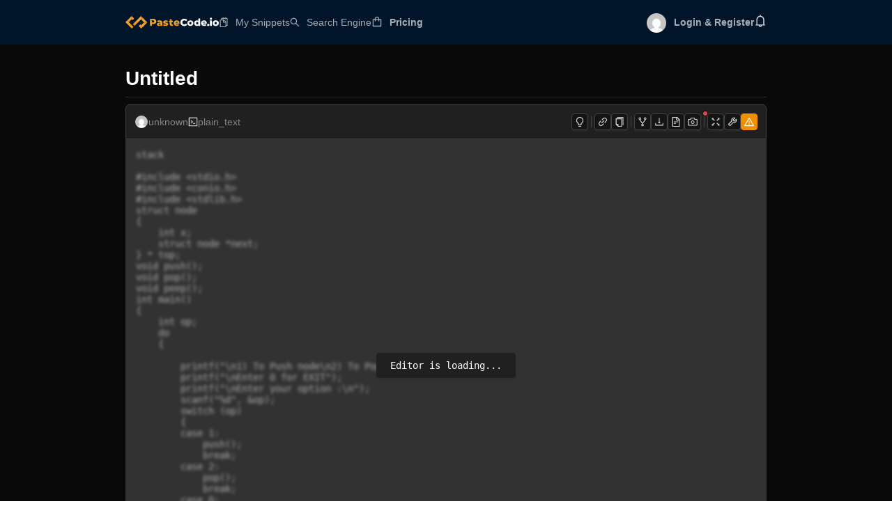

--- FILE ---
content_type: text/html; charset=utf-8
request_url: https://www.google.com/recaptcha/api2/aframe
body_size: 267
content:
<!DOCTYPE HTML><html><head><meta http-equiv="content-type" content="text/html; charset=UTF-8"></head><body><script nonce="xRcMow3Bp82-VRfNftR8iQ">/** Anti-fraud and anti-abuse applications only. See google.com/recaptcha */ try{var clients={'sodar':'https://pagead2.googlesyndication.com/pagead/sodar?'};window.addEventListener("message",function(a){try{if(a.source===window.parent){var b=JSON.parse(a.data);var c=clients[b['id']];if(c){var d=document.createElement('img');d.src=c+b['params']+'&rc='+(localStorage.getItem("rc::a")?sessionStorage.getItem("rc::b"):"");window.document.body.appendChild(d);sessionStorage.setItem("rc::e",parseInt(sessionStorage.getItem("rc::e")||0)+1);localStorage.setItem("rc::h",'1766370992157');}}}catch(b){}});window.parent.postMessage("_grecaptcha_ready", "*");}catch(b){}</script></body></html>

--- FILE ---
content_type: application/javascript; charset=UTF-8
request_url: https://pastecode.io/_next/static/chunks/pages/terms-of-service-c126be386b7d89da.js
body_size: 301
content:
!function(){try{var e="undefined"!=typeof window?window:"undefined"!=typeof global?global:"undefined"!=typeof self?self:{},t=(new e.Error).stack;t&&(e._sentryDebugIds=e._sentryDebugIds||{},e._sentryDebugIds[t]="9cb3821b-efa0-4a98-aae4-872321feed66",e._sentryDebugIdIdentifier="sentry-dbid-9cb3821b-efa0-4a98-aae4-872321feed66")}catch(e){}}(),(self.webpackChunk_N_E=self.webpackChunk_N_E||[]).push([[507],{75925:function(e,t,n){(window.__NEXT_P=window.__NEXT_P||[]).push(["/terms-of-service",function(){return n(54870)}])},54870:function(e,t,n){"use strict";n.r(t),n.d(t,{__N_SSP:function(){return f}});var s=n(52676),r=n(67551),a=n(49492),i=n(53896),d=n(67273),o=n(8230),c=n.n(o);n(75271);var f=!0;t.default=e=>{let{ContractText:t}=e;return(0,s.jsxs)(i.Z.Content,{"data-sentry-element":"unknown","data-sentry-component":"TermsOfService","data-sentry-source-file":"terms-of-service.tsx",children:[(0,s.jsxs)(c(),{"data-sentry-element":"Head","data-sentry-source-file":"terms-of-service.tsx",children:[(0,s.jsx)("title",{children:"Terms of Service - PasteCode.io"}),(0,s.jsx)("meta",{name:"description",content:"PasteCode.io Terms Of Service Page","data-sentry-element":"meta","data-sentry-source-file":"terms-of-service.tsx"}),(0,s.jsx)("link",{rel:"canonical",href:"https://pastecode.io/terms-of-service"})]}),(0,s.jsx)(d.Z,{justify:"center",align:"middle","data-sentry-element":"Row","data-sentry-source-file":"terms-of-service.tsx",children:(0,s.jsx)(a.Z,{span:23,"data-sentry-element":"Col","data-sentry-source-file":"terms-of-service.tsx",children:(0,s.jsx)(r.Z,{"data-sentry-element":"Card","data-sentry-source-file":"terms-of-service.tsx",children:(0,s.jsx)("div",{dangerouslySetInnerHTML:{__html:t}})})})})]})}}},function(e){e.O(0,[7551,9774,2888,179],function(){return e(e.s=75925)}),_N_E=e.O()}]);